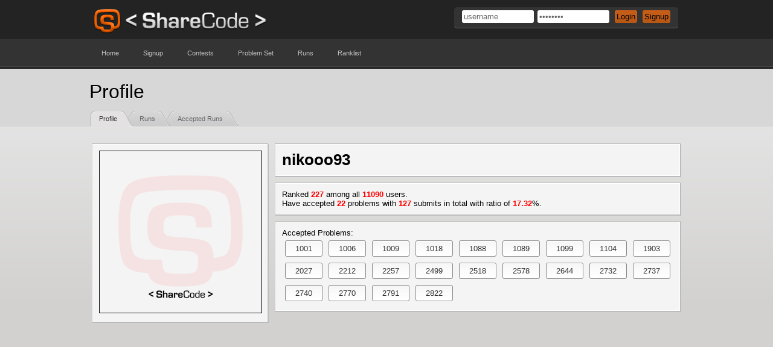

--- FILE ---
content_type: text/html
request_url: https://sharecode.io/users/profile/5493
body_size: 2140
content:
<!DOCTYPE html>
<html xmlns="http://www.w3.org/1999/xhtml">
<head>
	<meta http-equiv="Content-Type" content="text/html; charset=utf-8" />
	<meta name="keywords" content="sharecode,onlinejudge,online,judge,acm,contest,algorithm,online contest,virtual contest,problemset,icpc,regional,world finals" />
		<base href="https://sharecode.io/" />
	<title>ShareCode :: User Profile</title>
	<link rel="search" type="application/opensearchdescription+xml" href="https://sharecode.io/assets/opensearch.xml" title="ShareCode" />
	<link rel="stylesheet" href="https://sharecode.io/assets/theme_new/style.css?sc9" />
	<link rel="stylesheet" href="https://sharecode.io/assets/theme_new/boxes.css?sc9" />
	<link rel="stylesheet" href="https://sharecode.io/assets/theme_new/tables.css?sc9" />
	<link rel="stylesheet" href="https://sharecode.io/assets/custom-scrollbar-plugin/jquery.mCustomScrollbar.css?sc9" />
	<script type="bbd03e8b493933a4ea7b00f6-text/javascript" src="https://sharecode.io/assets/theme_new/jquery-1.7.2.min.js?sc9"></script>
	<script type="bbd03e8b493933a4ea7b00f6-text/javascript">$j = jQuery.noConflict();</script>
	<script type="bbd03e8b493933a4ea7b00f6-text/javascript" src="https://sharecode.io/assets/theme_new/jquery.mailcheck.min.js?sc9"></script>
	<script type="bbd03e8b493933a4ea7b00f6-text/javascript" src="https://sharecode.io/assets/theme_new/submenu.js?sc9"></script>
	<script type="bbd03e8b493933a4ea7b00f6-text/javascript" src="https://sharecode.io/assets/theme_new/login.js?sc9"></script>
	<script type="bbd03e8b493933a4ea7b00f6-text/javascript" src="https://sharecode.io/assets/theme_new/functions.js?sc9"></script>
	<script type="bbd03e8b493933a4ea7b00f6-text/javascript" src="https://sharecode.io/assets/theme_new/viewruns.js?sc9"></script>
	<script type="bbd03e8b493933a4ea7b00f6-text/javascript" src="https://sharecode.io/assets/theme_new/notifications.js?sc9"></script>
	<script type="bbd03e8b493933a4ea7b00f6-text/javascript" src="https://sharecode.io/assets/custom-scrollbar-plugin/jquery-ui-1.8.21.custom.min.js?sc9"></script>
	<script type="bbd03e8b493933a4ea7b00f6-text/javascript" src="https://sharecode.io/assets/custom-scrollbar-plugin/jquery.mousewheel.min.js?sc9"></script>
	<script type="bbd03e8b493933a4ea7b00f6-text/javascript" src="https://sharecode.io/assets/custom-scrollbar-plugin/jquery.mCustomScrollbar.min.js?sc9"></script>
		<link rel="shortcut icon" href="https://sharecode.io/assets/favicon.ico" type="image/x-icon" />
<script type="application/ld+json">
{
  "@context": "http://schema.org",
  "@type": "WebSite",
  "url": "https://sharecode.io/",
  "potentialAction": {
    "@type": "SearchAction",
    "target": "https://sharecode.io/problemset/search?q={searchTerms}",
    "query-input": "required name=searchTerms"
  }
}
</script>
	
<script type="bbd03e8b493933a4ea7b00f6-text/javascript">

  var _gaq = _gaq || [];
  _gaq.push(['_setAccount', 'UA-32735233-1']);
  _gaq.push(['_trackPageview']);

  (function() {
    var ga = document.createElement('script'); ga.type = 'text/javascript'; ga.async = true;
    ga.src = ('https:' == document.location.protocol ? 'https://ssl' : 'http://www') + '.google-analytics.com/ga.js';
    var s = document.getElementsByTagName('script')[0]; s.parentNode.insertBefore(ga, s);
  })();

</script>
	
</head>

<body>
	<div id="wrap">
		<div id="top">
			<div id="header">
				<div id="fl"></div>
								<div id="top-box">
					<form id="login-form" action="https://sharecode.io/users/login" method="post">
						<input id="username_box" name="username" value="username" size="13" type="text" /><input id="password_box" name="password" value="password" size="13" type="password" />
						<input name="back_url" value="users/profile/5493" type="hidden" /><input type="submit" value="Login" />
						<input onclick="if (!window.__cfRLUnblockHandlers) return false; getURL('https://sharecode.io/users/signup')" type="button" id="signup_btn" value="Signup" data-cf-modified-bbd03e8b493933a4ea7b00f6-="" />
					</form>
				</div>
							</div>
<div id="nav">
	<ul>
		<li><a id="hm" href="https://sharecode.io/">Home</a></li>
				<li><a href="https://sharecode.io/users/signup">Signup</a></li>
				
		<li>
			<a href="#">Contests</a>
			<div class="submenu">
				<ul>
					<li><a href="https://sharecode.io/contests">View Contests</a></li>
					<li><a href="https://sharecode.io/contests/page/1">Past Contests</a></li>
									</ul>
			</div>
		</li>

		<li><a href="https://sharecode.io/section/problemset">Problem Set</a></li>
				<li><a href="https://sharecode.io/runs/all">Runs</a></li>
				<li><a href="https://sharecode.io/users/ranklist">Ranklist</a></li>
				
			</ul>
</div>
<script type="bbd03e8b493933a4ea7b00f6-text/javascript">
	(function ($) {
		$(function () {
			email = $("div#rev_email").html();
			var decoded_email = "";
			for (i=0;i<email.length;i++) {
				decoded_email += email[email.length-1-i];
			}
			$("a#email").html(decoded_email);
			$("a#email").attr("href", "mailto:"+decoded_email);

		});
	})(jQuery);
</script>
			<h1 id="top-title">Profile</h1>
		</div>
		<div id="main">
			<div id="main-container">
				<div id="page-tabs-container">
					<ul><li class="selected"><div></div><a href="https://sharecode.io/users/profile/5493">Profile</a></li><li><div></div><a href="https://sharecode.io/runs/user/5493">Runs</a></li><li><div></div><a href="https://sharecode.io/runs/acc_user/5493">Accepted Runs</a><div class="last"></div></li></ul>				</div>
				<div class="clear"></div>
				<div id="page-content">
					<div class="clear"></div>

					<div id="profile_img" class="shadowed">
						<div class="inner-box">
							<div class="content">
								<img src="https://sharecode.io/assets/user_images/default.png" /><br />
																
								<div class="clear"></div>
							</div>
						</div>
					</div>

					<div id="profile_name" class="shadowed">
						<div class="inner-box">
							<div class="content">
								<h1>nikooo93</h1>
								<h4></h4>
							</div>
						</div>
					</div>

					<div id="profile_rank" class="shadowed">
						<div class="inner-box">
							<div class="content">
								Ranked <span class="red"><strong>227</strong></span> among all <span class="red"><strong>11090</strong></span> users.<br />
								Have accepted <span class="red"><strong>22</strong></span> problems with <span class="red"><strong>127</strong></span> submits in total with ratio of <span class="red"><strong>17.32</strong></span>%.<br />
															</div>
						</div>
					</div>

					<div id="profile_acc" class="shadowed">
						<div class="inner-box">
							<div class="content">
								Accepted Problems:<br />
																	<a href="https://sharecode.io/sections/problem/problemset/1001">1001</a>
																	<a href="https://sharecode.io/sections/problem/problemset/1006">1006</a>
																	<a href="https://sharecode.io/sections/problem/problemset/1009">1009</a>
																	<a href="https://sharecode.io/sections/problem/problemset/1018">1018</a>
																	<a href="https://sharecode.io/sections/problem/problemset/1088">1088</a>
																	<a href="https://sharecode.io/sections/problem/problemset/1089">1089</a>
																	<a href="https://sharecode.io/sections/problem/problemset/1099">1099</a>
																	<a href="https://sharecode.io/sections/problem/problemset/1104">1104</a>
																	<a href="https://sharecode.io/sections/problem/problemset/1903">1903</a>
																	<a href="https://sharecode.io/sections/problem/problemset/2027">2027</a>
																	<a href="https://sharecode.io/sections/problem/problemset/2212">2212</a>
																	<a href="https://sharecode.io/sections/problem/problemset/2257">2257</a>
																	<a href="https://sharecode.io/sections/problem/problemset/2499">2499</a>
																	<a href="https://sharecode.io/sections/problem/problemset/2518">2518</a>
																	<a href="https://sharecode.io/sections/problem/problemset/2578">2578</a>
																	<a href="https://sharecode.io/sections/problem/problemset/2644">2644</a>
																	<a href="https://sharecode.io/sections/problem/problemset/2732">2732</a>
																	<a href="https://sharecode.io/sections/problem/problemset/2737">2737</a>
																	<a href="https://sharecode.io/sections/problem/problemset/2740">2740</a>
																	<a href="https://sharecode.io/sections/problem/problemset/2770">2770</a>
																	<a href="https://sharecode.io/sections/problem/problemset/2791">2791</a>
																	<a href="https://sharecode.io/sections/problem/problemset/2822">2822</a>
																<div class="clear"></div>
							</div>

						</div>
					</div>

				</div>

			</div>
		</div>
		</div>
		<div id="footer">
	</div>
	
	
<div class="nos">
</div>
<script src="/cdn-cgi/scripts/7d0fa10a/cloudflare-static/rocket-loader.min.js" data-cf-settings="bbd03e8b493933a4ea7b00f6-|49" defer></script><script defer src="https://static.cloudflareinsights.com/beacon.min.js/vcd15cbe7772f49c399c6a5babf22c1241717689176015" integrity="sha512-ZpsOmlRQV6y907TI0dKBHq9Md29nnaEIPlkf84rnaERnq6zvWvPUqr2ft8M1aS28oN72PdrCzSjY4U6VaAw1EQ==" data-cf-beacon='{"version":"2024.11.0","token":"46a8590c661a4b3e9f9e54c7a666f455","r":1,"server_timing":{"name":{"cfCacheStatus":true,"cfEdge":true,"cfExtPri":true,"cfL4":true,"cfOrigin":true,"cfSpeedBrain":true},"location_startswith":null}}' crossorigin="anonymous"></script>
</body>
</html>



--- FILE ---
content_type: text/css
request_url: https://sharecode.io/assets/theme_new/style.css?sc9
body_size: 3399
content:

* {
	padding:0px;
	margin:0px;
}
body {
	background:#d2d1d0 url(images/bg.jpg) top repeat-x ;
}
a.link {
	cursor:pointer;
}
small a {
	text-decoration: none;
	color: #CC0000;
}
div#footer {
	background:url(images/footer.jpg) repeat-x;
}

div#top {
	width:985px;
	margin:0px auto;
}
div#header {
	height:63px;
	background:url(images/logo.jpg) left no-repeat;	
}

div#nav {
	height:51px;	
}

h1#top-title {
	clear:both;
	font-family:Verdana, Geneva, sans-serif;
	font-weight:normal;
	padding-top:0px;
	text-shadow:0 1px rgba(255, 255, 255, 0.5);
	height:20px;
	margin-bottom:30px;
}
div#header div#top-box {
	min-height:32px;
	background:#333;
	border-radius:5px;
	-moz-border-radius: 5px;
	-webkit-border-radius: 5px;
	float:right;
	padding:2px 10px 0px 10px;
	margin:12px 10px 0px 0px;
	color:#CCC;
	font-family:Verdana, Geneva, sans-serif;
	border-bottom:1px #666666 solid;
	font-size:12px;
}
div#main {
	width:100%;
	background:url(images/mainbg.jpg) top repeat-x #d2d1d0;
	min-height:315px;
	/* min-height hack for IE browser (assuming IE is a browser) */
	height:auto !important;
	height:315px;
	margin-top:15px;
}
div#main-container {
	width:985px;
	margin:0px auto;
}
.clear {
	clear:both;
}
span.red {
	color:#FF0000;
}
a img {
	border:none;
	text-decoration:none;
}
.error {
	font-family:Verdana, Geneva, sans-serif;
	font-size:10px;
	font-weight:bold;
	color:#F00;
	margin-bottom:10px;
}
.center {
	text-align:center;	
}

/* TOP LOGIN BOX */
form#login-form {
	padding-top:3px;	
}
form#login-form input[type="text"], form#login-form input[type="password"] {
	border:none;
	padding:3px;
	font-family:Tahoma, Geneva, sans-serif;
	border-radius:3px;
	-moz-border-radius: 3px;
	-webkit-border-radius: 3px;
	margin:0px 3px;
}
form#login-form input[type="submit"], form#login-form input[type="button"] {
	border:none;
	padding:3px;
	margin:0px 3px;
	font-family:Tahoma, Geneva, sans-serif;
	border-radius:3px;
	-moz-border-radius: 3px;
	-webkit-border-radius: 3px;
	color:#000;
	background:url(images/topnav_hoverbg.jpg) repeat-x;
	cursor:pointer;
}

/* END TOP LOGIN BOX */
/* PAGE TABS */
#page-tabs-container {
	height:50px;
}
#page-tabs-container ul{
	list-style-type:none;
	list-style-position:outside;
	list-style-image:none;
}
#page-tabs-container ul li {
	display:inline;
	height:28px;
	float:left;
	background:url(images/tab-bg.jpg) repeat-x;
}
#page-tabs-container ul li div {
	float:left;
	height:28px;
}
#page-tabs-container ul li a {
	float:left;
	display:block;
	padding-right:5px;
	padding-left:5px;
	text-decoration:none;
	font-size:11px;
	font-family:Verdana, Geneva, sans-serif;
	color:#333;
	margin-top:7px;
}
#page-tabs-container ul li a {
	color:#666;
}
#page-tabs-container ul li.selected a {
	color:#333;
}
#page-tabs-container ul li a:hover {
	color:#000;
}
#page-tabs-container ul li.selected {
	background:url(images/tab-bg-selected.jpg) repeat-x;
}
#page-tabs-container ul li div:first-child {
	background:url(images/tab-x-nn.jpg) no-repeat;
	width:27px;	
}
#page-tabs-container ul li.selected + li div:first-child {
	background:url(images/tab-x-sn.jpg) no-repeat;
	width:27px;	
}
#page-tabs-container ul li.selected div:first-child {
	background:url(images/tab-x-ns.jpg) no-repeat;
	width:27px;	
}
#page-tabs-container ul li:first-child div:first-child {
	background:url(images/tab-first.jpg) no-repeat;
	width:11px;
}
#page-tabs-container ul li.selected:first-child div:first-child {
	background:url(images/tab-first-selected.jpg) no-repeat;
}
#page-tabs-container ul li div.last {
	background:url(images/tab-last.jpg) no-repeat;
	width:23px;	
}
#page-tabs-container ul li.selected div.last {
	background:url(images/tab-last-selected.jpg) no-repeat;
}
/* END PAGE TABS */

/* BOX */
.shadowed {
	border:1px #BBB solid;
	margin:5px;
}
.shadowed-h {
	padding-bottom:2px;
}
.shadowed .inner-box {
	margin:-2px 0px 0px -2px;
	border:1px #BBB solid;
	/*width:inherit;
	height:inherit;*/
	background-color:#F4F4F4;
}
.shadowed .inner-box .content {
	background-color:#F4F4F4;
	height:inherit;
	border:1px #FFF solid;
	font-family:Verdana, Geneva, sans-serif;
	font-size:13px;
	padding:10px;
	/*text-shadow:0 1px rgba(255, 255, 255, 0.5); /*@@@@@@@*/
}
.shadowed .inner-box .content h3 {
	font-family:Verdana, Geneva, sans-serif;
	font-size:20px;
	display:block;
	font-weight:normal;
	margin-bottom:5px;
	text-shadow:0 1px rgba(255, 255, 255, 0.5);
}
.shadowed .inner-box .content h3 a {
	text-decoration:none;
	color:#333333;	
}
.shadowed .inner-box .content p, .shadowed .inner-box .content ul, .shadowed .inner-box .content ol {
	color:#555;
	font-size:12px;
	font-family:Verdana, Geneva, sans-serif;
	padding:5px 0px;
}
.shadowed .inner-box .content ul, .shadowed .inner-box .content ol {
	padding-left: 20px;
}
.shadowed .inner-box .content p a {
	text-decoration:none;
	color:#CC0000;
}
.shadowed .inner-box .content p.all-link a {
	text-decoration:none;
	color:#555;
}
.shadowed .inner-box .content p.all-link a:hover {
	color:#555;
}
.shadowed .inner-box .content ul {
	list-style-position:inside;
	list-style-type:square;
	padding-left:20px;
}
/* END BOX */

/* NAV MENU */
#nav {
	margin-bottom:20px;
}
#nav > ul > li {
	list-style:none none outside;
	display:inline-block;
	float:left;
	padding:12px 5px 0px 5px;
}
#nav ul li a {
	text-decoration:none;
	color:#C5C5C5;
	font-size:11px;
	font-family:Verdana, Geneva, sans-serif;
	display:inline-block;
	padding:7px 15px 8px 15px;
	text-shadow:0 1px rgba(29, 29, 29, 0.2);
	border-radius:2px;
	-moz-border-radius: 2px;
	-webkit-border-radius: 2px;
}
#nav > ul > li > a:hover {
	color:#FFFFFF;
	background:url(images/topnav_hoverbg.jpg) repeat-x;
}
#nav > ul > li:hover > a {
	color:#FFFFFF;
	background:url(images/topnav_hoverbg.jpg) repeat-x;
}
#nav > ul > li > div.submenu {
	display:none;
	position:absolute;
	min-width:150px;
	width:auto !important; /* min-height hack for IE browser (assuming IE is a browser) */
	width:150px;
	padding:5px 3px;
	background:#FFF;
	border-bottom:1px solid rgba(35, 35, 35, 0.2);
	box-shadow:4px 4px 0 0 rgba(35, 35, 35, 0.1);
	border-radius:2px;
	-moz-border-radius: 2px;
	-webkit-border-radius: 2px;
}
#nav > ul > li > div.submenu > ul {
	list-style:none none outside;
}
#nav > ul > li > div.submenu > ul > li {
	background:#FFF;
	display:list-item;
	padding:2px 2px 2px 5px;
	list-style:none none outside;
}
#nav > ul > li > div.submenu > ul > li > a {
	width:78%;
	margin:0px;
	color:#7E7E7E;
	text-shadow:none;
}
#nav > ul > li > div.submenu > ul > li > a:hover {
	color:#232323;
	background:none;
}
/* END NAV MENU */

/* PAGING */

#paging {
	padding:5px;
	font-family:Verdana, Geneva, sans-serif;
	font-size:10px;
	margin-bottom:20px;
	float:left;
}
#paging span {
	display:block;
	float:left;
	margin-right:10px;
	text-transform:uppercase;
}
#paging ul {
	list-style-image:none;
	list-style-position:outside;
	list-style-type:none;
	display:block;
	float:left;
}

#paging ul li {
	display:inline;
	color:#333333;
}
#paging ul li.selected {
	font-weight:bold;
	padding:5px;
	border:1px #b4b4b4 solid;	
}

#paging ul li a {
	text-decoration:none;
	padding:5px;
	color:#333333;
	background:#f0f0f0 url(images/paging_bg.jpg) repeat-x;
	border:1px #b4b4b4 solid;
}
#paging ul li a:hover {
	text-decoration:underline;
}
/* END PAGING */


/* TOOLBOX */

#tool-box {
	background: #F4F4F4;
	border-bottom-right-radius: 3px;
	border-top-right-radius: 3px;
	border-color: #BEBEBE;
	border-style: solid solid solid none;
	border-width: 1px 1px 1px medium;
	box-shadow: 1px 1px 3px rgba(0, 0, 0, 0.1);
	display: block !important;
	font: 13px/17px Helvetica,Arial,sans-serif;
	height: 99px;
	left: 0;
	position: fixed;
	top: 240px;
	width: 24px;
	z-index: 5;
}

.tb-box {
	left: 23px;
	padding-left: 22px;
	position: absolute;
	top: 0px;
	z-index: 900;
}

.tb-box span.arrow {
	left: 18px;
	top: 15px;
	background: url("images/arrow.gif") no-repeat scroll left top transparent;
    display: block;
    height: 8px;
    position: absolute;
    width: 5px;
    z-index: 910;
}
.tb-box-content {
    background: none repeat scroll 0 0 #F4F4F4;
    border: 1px solid #BEBEBE;
    border-radius: 3px;
    box-shadow: 1px 1px 3px rgba(0, 0, 0, 0.1);
    overflow: hidden;
    position: relative;
    z-index: 900;
}
.tb-box-content span.description {
    background: #F4F4F4;
    font-size:11px;
	font-family:Verdana, Geneva, sans-serif;
    color: #000000;
    display: block;
    padding: 8px 10px;
    text-shadow: 0 1px 0 #F4F4F4;
}
.tb-box-content span.title {
    -moz-border-bottom-colors: none;
    -moz-border-image: none;
    -moz-border-left-colors: none;
    -moz-border-right-colors: none;
    -moz-border-top-colors: none;
    background: none repeat scroll 0 0 #EEEEEE;
    border-color: #F4F4F4 #F4F4F4 #FEFEFE;
    border-style: solid;
    border-top-left-radius: 3px;
    border-top-right-radius: 3px;
    border-width: 1px;
    color: #000000;
    display: block;
    padding: 8px 10px;
    text-shadow: 0 1px 0 #F4F4F4;
	font-weight:bold;
	text-align:center;
}

.tb-box-content ul {
	float: left;
	left: 0;
	list-style: none outside none;
}
.tb-box-content ul li:hover{
	background: #EEE;
}
.tb-box-content ul li{
	border-bottom: 1px solid #FEFEFE;
    display: block;
    padding: 1px;
	list-style: none outside none;
    width: 300px;
}
.tb-box-content ul li a:hover {
	color:#000;
}

.tb-box-content ul li a {
	background: none;
	color: #555555;
	display: block;
	padding: 8px 10px;
	text-decoration: none;
	font-family: Tahoma;
	font-size:11px;
}
.tb-box-content ul li a span.info {
	width: 16px;
	height: 16px;
	background: url("icons/information.png") no-repeat;
	margin-right:3px;
	display: block;
	float:left;
	position: relative;
	top:1px;
}
.tb-scroll {
	height:300px;
	overflow:auto;
}
.tb-box-content div.loading {
	width:200px;
	margin:10px auto;
	text-align: center;
	font-family: Tahoma;
	font-size:11px;
	color: #A0A0A0;
}
#tool-box a.tb-icon:hover {
	background-color: #EAEAEA;
}
#tool-box a.tb-icon {
	display: block;
	cursor: pointer;
	float:left;
	height:31px;
	width:23px;
	border-bottom: 1px solid #FEFEFE;
    border-top: 1px solid #E4E4E4;
	background-position: 4px 7px;
	background-repeat: no-repeat;
}

#tool-box div.badge{
	font-family: Monaco,Menlo,Consolas,"Courier New",monospace;
	font-size:10px;
	background:#FF3434;
	color:black;
	width:12px;
	height:12px;
	margin:17px 0px 0px 10px;
	font-weight:bold;
	border-radius:4px;
	text-align:center;
}
#tool-box div.badge span{
	position: relative;
	right:1px;
}
#tool-box div.counter {
	float: right;
	font-weight: bold;
	border-radius: 4px;
    padding: 1px 3px 2px;
	background-color: #d1d1d1;
	color: #000;
    font-size: 10px;
    font-weight: bold;
    line-height: 14px;
    text-shadow: 0 -1px 0 rgba(255, 255, 255, 0.25);
    vertical-align: baseline;
    white-space: nowrap;
}
#tool-box label{
    font-size:11px;
	font-family:Verdana, Geneva, sans-serif;
}
#tool-box div.badge span{
	position:relative;
	top:-3px;
}

#tool-box #tb-icon-notifications {
	background-image: url(icons/world.png);
	border-top:0px none;
}
#tool-box #tb-icon-searchbox {
	background-image: url(icons/magnifier.png)
}
#tool-box #tb-icon-bugreport {
	background-image: url(icons/bug.png);
	border-bottom: 0px none;
}


/* TOOL BOX BOXES */

#tool-box div#tb-box-notifications ul#notifications li{
	padding-left:2px;
}
#tool-box div#tb-box-notifications ul#notifications li.new{
	border-left:2px #999 solid;
	padding-left:0px;
}
#tool-box div#tb-box-searchbox {
	width: 300px;
	top: 32px;
}
#tool-box div#tb-box-bugreport {
	width: 370px;
	top: 64px;
}
#tool-box #tb-box-bugreport form#tb-bugreport #bug-message {
	width: 97%;
	height:100px;
	resize: vertical;
}
#tool-box #tb-box-bugreport form#tb-bugreport input[type="submit"] {
	width: 100px;
	margin: 10px auto;
	display: block;
	cursor: pointer;
	height:30px;
}
#tool-box #tb-box-bugreport form#tb-bugreport {
	padding: 10px;
}

#tool-box div#tb-box-searchbox form#tb-searchform {
	padding:20px;
}
#tool-box div#tb-box-searchbox form#tb-searchform input[type="text"]{
	width:74%;
}
#tool-box form input, #tool-box form textarea{
	border:1px #888 solid;
	padding:3px;
	font-family:Tahoma, Geneva, sans-serif;
	font-size:12px;
	border-radius:2px;
	-moz-border-radius: 2px;
	-webkit-border-radius: 2px;
}
a#random_problem_btn {
	text-decoration: none;
	display: block;
	width:93%;
	margin-top: 7px;
	padding: 5px;
	text-align: center;
	border:1px #888 solid;
	color:#333333;
	border-radius:3px;
	-moz-border-radius: 3px;
	-webkit-border-radius: 3px;
	background:url(images/submit_bg.jpg) repeat-x top;
}
/* END TOOLBOX */


/* PAGE CONTROL AND FOLLOW UNFOLLOW*/
.page-controls {
	float:right;
	text-align:right;
	width:30%;
	padding-right:8px;
}
.page-controls div.button {
	border-radius:3px;
	-moz-border-radius: 3px;
	-webkit-border-radius: 3px;
	display: block;
	width: 100px;
	float:right;
	padding: 5px 0px 5px 15px;
	border:1px #999 solid;
	font-family:Verdana, Geneva, sans-serif;	
	font-size:11px;
	text-shadow: 0 -1px 0 rgba(255, 255, 255, 0.25);
	text-align: center;
	cursor: pointer;
}
.page-controls #follow-btn {
	background: url("icons/disconnect.png") no-repeat 3px 3px #E5E5E5;
}

.page-controls #unfollow-btn {
	background: url("icons/connect.png") no-repeat 3px 3px #E5E5E5;
}

/* PROBLEM SEARCH CONTAINER */

#problem-search-container {
	float:right;
	text-align:right;
	width:30%;
	padding-right:8px;
}
#problem-search-container form input[type="text"] {
	border:1px #888 solid;
	padding:3px;
	font-family:Tahoma, Geneva, sans-serif;
	border-radius:2px;
	-moz-border-radius: 2px;
	-webkit-border-radius: 2px;
}
#problem-search-container form input[type="submit"] {
	border:1px #888 solid;
	padding:2px 2px 2px 2px;
	margin:0px 1px;
	font-family:Tahoma, Geneva, sans-serif;
	color:#000;
	background:url(images/btn_bg.jpg) repeat-x;
	cursor:pointer;
	border-radius:2px;
	-moz-border-radius: 2px;
	-webkit-border-radius: 2px;
}
/* END */

.file-wrapper {
	cursor: pointer;
	display: inline-block;
	overflow: hidden;
	position: relative;
}
.file-wrapper input {
	cursor: pointer;
	font-size: 100px;
	height: 100%;
	filter: alpha(opacity=1);
	-moz-opacity: 0.01;
	opacity: 0.01;
	position: absolute;
	right: 0;
	top: 0;
}
.file-wrapper .button {
	text-decoration: none;
	display: inline-block;
	margin: 20px auto 5px auto;
	padding: 10px;
	text-align: center;
	border:1px #888 solid;
	color:#333333;
	border-radius:3px;
	-moz-border-radius: 3px;
	-webkit-border-radius: 3px;
	background:url(images/submit_bg.jpg) repeat-x top;
}

/* FOOTER STICKY HACK */
html, body {
	height: 100%;
}

#wrap {
	min-height: 100%;
}

#main {
	overflow:auto;
	padding-bottom: 125px; /* must be same height as the footer */
} 

#footer {
	position: relative;
	margin-top: -125px; /* negative value of footer height */
	height: 125px;
	clear:both;
} 

/*Opera Fix*/
body:before {
	content:"";
	height:100%;
	float:left;
	width:0;
	margin-top:-32767px;/
}
/* END FOOTER STICKY HACK */

.nos {
	display:none;
}
.red{
color:#F00;
}
span.big {
	font-size:24px;
	font-family:Verdana, Geneva, sans-serif;
	text-shadow:0 1px rgba(255, 255, 255, 0.5);
}


--- FILE ---
content_type: text/css
request_url: https://sharecode.io/assets/theme_new/boxes.css?sc9
body_size: 3503
content:
/* HOME */
.box_half {
	width:480px;
}
.thumbnail {
	float:left;
	margin-right:20px;
}
#home_contests {
	float:left;
	width:480px;
}
#home_problemset{
	float:right;
	width:480px;
}
#home_news {
	width:auto;
}
#home_news a {
	color: red;
}

/* MD */
.md code {
	background: #F7F7F9;
	padding:2px;
	border:1px solid #E1E1E8;
	font-family: Monaco,Menlo,Consolas,"Courier New",monospace;
	border-radius: 3px;
	line-height: 20px;
}
.md pre {
	background: #F7F7F9;
	padding:2px;
	border:1px solid #E1E1E8;
	font-family:Monaco,Menlo,Consolas,"Courier New",monospace;
	border-radius: 3px;
	line-height: 20px;
}
.md pre code {
	border:0px;
}
.md p {
	line-height: 20px;
}
.md blockquote {
	background: #F7F7F9;
	padding: 7px;
	border:1px solid #E1E1E8;
	border-radius: 3px;
	margin: 10px 10px 10px 20px;
	border-left: 4px #515158 solid;
}
.md blockquote p {
	font-size:11px;
}
.md a {
	text-decoration: none;
	color: #CC0000;
}
.md ul li, .md ol li {
	list-style-position:outside;
}
/* SHARE CODES */
.share-code-form {
	text-align:center;
	width:auto;
}
.share-code-form span.big {
	font-size:25px;
	font-weight: bold;
}

/* FORUM */
#discussion_topics {
	width:auto;
}

#discussion_topics tbody tr th {
	text-align:left;
	padding-left:10px;
}
div.discussion_newtopic input[type="text"]{
	border:1px #888 solid;
	padding:3px;
	font-family:Tahoma, Geneva, sans-serif;
	border-radius:2px;
	-moz-border-radius: 2px;
	-webkit-border-radius: 2px;
	width:92.5%;
}
.discussion_post {
	width:880px;
	float:right;
}
.discussion_post .inner-box .content {
	min-height:73px;
}
.discussion_newpost {
	width:880px;
	float: right;
}
.discussion_newtopic {
	width:auto;
}
.discussion_post_info {	
	width:80px;
	float:left;
	margin: 5px 0px 0px 10px;
}
.discussion_post_info a img {
	border: 1px #999 solid;
}
.discussion_post_info a:hover img {
	border: 1px #000 solid;
}
.discussion_post_header, .discussion_post_footer {
	margin: 10px 0px 10px 0px;
}
.discussion_post_header strong {
	font-size:14px;
}
.discussion_post_header small, .discussion_post_footer small {
	color:#AFAFAF;
}
.discussion_post_header .controls {
	width:300px;
	float:right;
	font-size:11px;
	font-family:"Lucida Console", Monaco, monospace;
}
.discussion_post_header .controls a {
	display:block;
	float:right;
	padding:4px 5px 3px 24px;
	color:#666666;
	border-radius:3px;
	border:1px solid #E1E1E8;
	margin-left: 10px;
	
}
.discussion_post_header .controls a:hover {
	color:#000;
}
.discussion_post_header a {
	color:#333;
}
.discussion_post_header .controls a.discussion_quote_link {
	background:url(icons/quote.png) no-repeat;
	background-position:3px 3px;
}
.discussion_post_header .controls a.discussion_delete_link {
	background:url(icons/cross.png) no-repeat;
	background-position:3px 3px;
}

.discussion_notopics, .discussion_login {
	text-align:center;
}
.discussion_notopics strong, .discussion_login strong {
	font-size:20px;
}
.discussion_newpost div#md_prev, .discussion_newtopic div#md_prev {
	border: 1px black solid;
	padding:10px;
}
.discussion_newpost form textarea#forum_post, .discussion_newtopic form textarea#forum_post {
	width: 99.1%;
	height: 200px;
	border: 2px #000 solid;
}
.discussion_newpost form input#post_button, .discussion_newtopic form input#post_button{
	display:block;
	cursor: pointer;
	margin: 10px auto;
	border:1px #888 solid;
	padding-top:0px;
	width:120px;
	text-align:center;
	height:46px;
	text-decoration:none;
	font-family:Verdana, Geneva, sans-serif;
	font-size:12px;
	color:#333333;
	border-radius:3px;
	-moz-border-radius: 3px;
	-webkit-border-radius: 3px;
	background:url(images/submit_bg.jpg) repeat-x top;
}
.discussion_newpost #editor, .discussion_newtopic #editor {
	margin: 0;
	position: relative;
	height: 200px; width: 850px;
	font-size: 13px;
	border: 1px black solid;
	margin: 10px auto;
}

.discussion_newtopic #editor {
	margin: 0;
	position: relative;
	height: 200px; width: auto;
	font-size: 13px;
	border: 1px black solid;
	margin: 10px auto;
}

.monospace {
	font-family: Monaco,Menlo,Consolas,"Courier New",monospace;
}
.md_help_desc {
	background: #FAFAFB;
	padding: 7px;
	border:1px solid #E1E1E8;
	border-radius: 3px;
	margin: 10px;
}
.md_help_desc blockquote {
	font-family: Monaco,Menlo,Consolas,"Courier New",monospace;
	border:1px solid #E1E1E8;
	border-radius: 3px;
}
.md_help_desc blockquote pre{
	font-family: Monaco,Menlo,Consolas,"Courier New",monospace;
	border:0px;
	border-radius: 0px;
	margin:0px;
	padding: 0px;
	line-height:13px;
	font-size:13px;
}

/* PROBLEMSET */
#problemset_list-container {
	width:auto;
}
#problemset_problem-view {
	width:auto;
}
#problemset_runs {
	width:auto;
}
#my_runs {
	width:auto;
}
#problemset_problem-view h1 {
	text-align:center;
}
#problemset_problem-view p {
	text-align:justify;
}
#problemset_problem-view p#info {
	text-align:center;
	margin-bottom:40px;
}
#problemset_problem-view p[align="center"] img {
	margin:2px auto;
	display: block;
}
#problemset_problem-view p img {
	/*display:block;*/
}
#problemset_problem-view, #problemset_problem-view p, #problemset_problem-view ol, #problemset_problem-view ul {
	color: #444;
}
#problemset_problem-view h1, #problemset_problem-view h2 {
	color: #222;
}
#problemset_problem-view a#submit-btn {
	display:block;
	margin: 10px auto;
	border:1px #888 solid;
	padding-top:12px;
	width:120px;
	text-align:center;
	height:26px;
	text-decoration:none;
	font-family:Verdana, Geneva, sans-serif;
	font-size:12px;
	color:#333333;
	border-radius:3px;
	-moz-border-radius: 3px;
	-webkit-border-radius: 3px;
	background:url(images/submit_bg.jpg) repeat-x top;
}

#problemset_problem-view p#problem_source {
	background:url(images/sep.jpg) top repeat-x;	
}
#problemset_problem-view pre {
	margin:1px 0px 1px 20px;
	font-family:"Courier New", monospace;
	font-size:13px;
}
#problemset_problem-view p#controlls {
	text-align:right;
	font-size:10px;
}
#problemset_submit {
	width:auto;
}
#submit_drop_area > div.inner-box > div.content{
	height: 50px;
	padding-top: 26px;
}
#problemset_submit form#submit_form label {
	display:block;
	float:left;
	width:100px;
	padding-top:4px;
}
#problemset_submit form#submit_form input[type="text"], #problemset_submit form#submit_form select, #problemset_submit form#submit_form textarea{
	border:1px #888 solid;
	padding:3px;
	font-family:Tahoma, Geneva, sans-serif;
	border-radius:2px;
	-moz-border-radius: 2px;
	-webkit-border-radius: 2px;
}
#problemset_submit form#submit_form textarea {
	font-family:"Courier New", monospace;
	font-size:12px;
	resize:vertical;
}

#problemset_submit form#submit_form ul {
	list-style:none outside none;	
}
#problemset_submit form#submit_form ul li {
	margin:4px;
}
#problemset_submit form#submit_form select {
	width:271px;
}
#problemset_submit #submit_btn {
	display:block;
	margin:10px auto;
	border:1px #888 solid;
	cursor:pointer;
	width:130px;
	text-align:center;
	height:46px;
	text-decoration:none;
	font-family:Verdana, Geneva, sans-serif;
	font-size:12px;
	color:#333333;
	border-radius:3px;
	-moz-border-radius: 3px;
	-webkit-border-radius: 3px;
	background:url(images/submit_bg.jpg) repeat-x top;
}
#problemset_submit form#submit_form .item-err {
	margin-left:100px;
}

#problemset_judgequeue {
	width:470px;
	margin:10px auto;
}
#problemset_judgequeue h3{
	text-align:center;
	font-weight:bold;
}
#problemset_judgequeue p{
	text-align:center;
}
#problemset_judgequeue p a {
	color:#333333;
}
#problemset_judgequeue p#info {
	font-size:10px;
}

/* USERS */
#users-login {
	width:282px;
	margin:10px auto;
}
#users-signup{
	width:282px;
	margin:10px auto;
}
#users-signedup{
	width:500px;
	margin:10px auto;
}
#users-login form#login_form ul, #users-signup form#signup_form ul {
	list-style:none outside none;	
}
#users-login form#login_form ul li, #users-signup form#signup_form ul li {
	margin:4px;
}
#users-login form#login_form input[type="text"], #users-login form#login_form input[type="password"], #users-signup form#signup_form input[type="text"], #users-signup form#signup_form input[type="password"] {
	border:1px #888 solid;
	padding:3px;
	font-family:Tahoma, Geneva, sans-serif;
	border-radius:2px;
	-moz-border-radius: 2px;
	-webkit-border-radius: 2px;
	width:87%;
	
}
#users-login #login_form #login_btn, #users-signup #signup_form #signup_btn, #recover_btn {
	display:block;
	margin:10px auto;
	border:1px #888 solid;
	cursor:pointer;
	width:110px;
	text-align:center;
	height:42px;
	text-decoration:none;
	font-family:Verdana, Geneva, sans-serif;
	font-size:12px;
	color:#333333;
	border-radius:3px;
	-moz-border-radius: 3px;
	-webkit-border-radius: 3px;
	background:url(images/submit_bg.jpg) repeat-x top;
}
#recover_btn {
	width:150px;
}

/* CONTEST ARRANGE */
#contests_arrange {
	width:720px;
	margin:10px auto;
}
#contests_arrange form#arrange-contest-form #submit_arrange-contest {
	display:block;
	margin:10px auto;
	border:1px #888 solid;
	cursor:pointer;
	width:110px;
	text-align:center;
	height:42px;
	text-decoration:none;
	font-family:Verdana, Geneva, sans-serif;
	font-size:12px;
	color:#333333;
	border-radius:3px;
	-moz-border-radius: 3px;
	-webkit-border-radius: 3px;
	background:url(images/submit_bg.jpg) repeat-x top;
}
#contests_arrange form#arrange-contest-form ul{
	list-style:none outside none;	
}
#contests_arrange form#arrange-contest-form input[type="text"]{
	border:1px #888 solid;
	padding:3px;
	font-family:Tahoma, Geneva, sans-serif;
	border-radius:2px;
	-moz-border-radius: 2px;
	-webkit-border-radius: 2px;	
}
#contests_arrange form#arrange-contest-form select{
	border:1px #888 solid;
	padding:3px;
	font-family:Tahoma, Geneva, sans-serif;
	border-radius:2px;
	-moz-border-radius: 2px;
	-webkit-border-radius: 2px;
	width: 365px;
}
#contests_arrange form#arrange-contest-form #arrange-table td{
	vertical-align:text-top;
}
#contests_arrange form#arrange-contest-form .datePickerTable {
	margin:2px 0px 0px 10px;	
}
#contests_arrange form#arrange-contest-form .color_picker_tb {
	position:absolute;
	z-index:-1000;	
}
#contests_confirm {
	width:500px;
	margin:10px auto;
}
#contests_confirm table#properties tr td.title {
	font-family:Verdana, Geneva, sans-serif;
	font-size:12px;
	font-weight:bold;
	background:#222;
	color:#FFF;
}
#contests_confirm table#properties tr td {
	height:30px;
	padding:5px;
	border:1px #333333 solid;
}
#contests_confirm table#properties tr td div.problem_color_box {
	width:20px;
	height:20px;
	border:1px #000 solid;
	border-radius:2px;
	-moz-border-radius: 2px;
	-webkit-border-radius: 2px;
	float:left;
	margin-right:20px;	
}
#contests_confirm table#properties a#confirm {
	display:block;
	margin: 10px auto;
	border:1px #000 solid;
	padding-top:12px;
	width:120px;
	text-align:center;
	height:26px;
	text-decoration:none;
	font-family:Verdana, Geneva, sans-serif;
	font-size:12px;
	color:#333333;
	border-radius:3px;
	-moz-border-radius: 3px;
	-webkit-border-radius: 3px;
	background:url(images/submit_bg.jpg) repeat-x top;
}

/* CONTEST VRL */
#vranklist-new {
	width: 520px;
	float: left;
}
#vranklist-list {
	width: 440px;
	float: right;
}
#vranklist-new form ul, #vranklist-list form ul, #vranklist-add form ul {
	list-style:none outside none;	
}
#vranklist-new form input[type="text"], #vranklist-list form input[type="text"], #vranklist-add form input[type="text"] {
	border:1px #888 solid;
	padding:3px;
	font-family:Tahoma, Geneva, sans-serif;
	border-radius:2px;
	-moz-border-radius: 2px;
	-webkit-border-radius: 2px;	
}
#vranklist-new form #submit_new-vrank, #vranklist-add form #submit_add-vrank, #vranklist-add form #vrank_new_team{
	display:block;
	margin:10px auto;
	border:1px #888 solid;
	cursor:pointer;
	width:110px;
	text-align:center;
	height:42px;
	text-decoration:none;
	font-family:Verdana, Geneva, sans-serif;
	font-size:12px;
	color:#333333;
	border-radius:3px;
	-moz-border-radius: 3px;
	-webkit-border-radius: 3px;
	background:url(images/submit_bg.jpg) repeat-x top;
}
#vranklist-add form #submit_add-vrank, #vranklist-new form #submit_new-vrank {
	display: inline;
	height: 30px;
	margin: 5px;
}

/* CONTEST LIST */
#contests_list {
	width:auto;
}
#contests_list a#arrange-btn {
	display:block;
	margin: 10px auto;
	border:1px #888 solid;
	padding-top:12px;
	width:120px;
	text-align:center;
	height:26px;
	text-decoration:none;
	font-family:Verdana, Geneva, sans-serif;
	font-size:12px;
	color:#333333;
	border-radius:3px;
	-moz-border-radius: 3px;
	-webkit-border-radius: 3px;
	background:url(images/submit_bg.jpg) repeat-x top;
}

/* CONTEST READY */
#contests_ready {
	width:400px;
	margin:10px auto;
}
#contests_ready #contest_info_time {
	display:none;
}
/* CONTEST VIEW */
#contests_view {
	width:400px;
	margin:10px auto;
}
#contests_view #contest_info_time {
	display:none;
}
/* CONTEST RANKLIST */
#contest_ranklist {
	width:auto;
}
#contest_ranklist p#contest-ranklist-desc {
	text-align:right;
}
/* OVER CONTEST */
#contest-problem-submit {
	width:500px;
	margin:10px auto;
}
#contest-problem-submit a#submit-btn {
	display:block;
	margin: 10px auto;
	border:1px #888 solid;
	padding-top:12px;
	width:120px;
	text-align:center;
	height:26px;
	text-decoration:none;
	font-family:Verdana, Geneva, sans-serif;
	font-size:12px;
	color:#333333;
	border-radius:3px;
	-moz-border-radius: 3px;
	-webkit-border-radius: 3px;
	background:url(images/submit_bg.jpg) repeat-x top;
}

/* ADMIN PRMBLM */
#add_problem {
	width:auto;
}

#add_problem form#add-problem-form #add-problem-submit, #add_picture form#add-pic-form #upload-pic-submit {
	display:block;
	margin:10px auto;
	border:1px #888 solid;
	cursor:pointer;
	width:110px;
	text-align:center;
	height:42px;
	text-decoration:none;
	font-family:Verdana, Geneva, sans-serif;
	font-size:12px;
	color:#333333;
	border-radius:3px;
	-moz-border-radius: 3px;
	-webkit-border-radius: 3px;
	background:url(images/submit_bg.jpg) repeat-x top;
}
#add_problem form#add-problem-form ul, #add_picture form#add-pic-form ul{
	list-style:none outside none;	
}
#add_problem form#add-problem-form ul a {
	text-decoration:none;
	color:#FF6600;
	font-size:10px;	
}
#add_problem form#add-problem-form input[type="text"], #add_problem form#add-problem-form select, #add_picture input[type="text"]{
	border:1px #888 solid;
	padding:3px;
	font-family:Tahoma, Geneva, sans-serif;
	border-radius:2px;
	-moz-border-radius: 2px;
	-webkit-border-radius: 2px;	
}
#add_problem form#add-problem-form label {
	font-weight:bold;
	margin-top:10px;
}
#add_problem form#add-problem-form ul.col1, #add_picture form#add-pic-form ul.col1 {
	float:left;
}
#add_problem form#add-problem-form ul.col2 {
	float:left;
	margin-left:25px;
}
#add_problem form#add-problem-form ul li.editor-container {
	background:#FFFFFF;
	margin-right:20px;
}
#add_problem form#add-problem-form ul#editors label{
	margin-top:10px;
}

#add_picture, #add_source {
	width:500px;
	margin:10px auto;
}

#add_source form#add-source-form ul{
	list-style:none outside none;	
}
#add_source form#add-source-form ul.col1 {
	float:left;
}

#add_source form#add-source-form input[type="text"] {
	border:1px #888 solid;
	padding:3px;
	font-family:Tahoma, Geneva, sans-serif;
	border-radius:2px;
	-moz-border-radius: 2px;
	-webkit-border-radius: 2px;	
}

#add_source form#add-source-form #add-source-submit {
	display:block;
	margin:10px auto;
	border:1px #888 solid;
	cursor:pointer;
	width:110px;
	text-align:center;
	height:42px;
	text-decoration:none;
	font-family:Verdana, Geneva, sans-serif;
	font-size:12px;
	color:#333333;
	border-radius:3px;
	-moz-border-radius: 3px;
	-webkit-border-radius: 3px;
	background:url(images/submit_bg.jpg) repeat-x top;
}




#clarification {
	width:auto;
}
#clarification form#submit_form label {
	display:block;
	float:left;
	width:100px;
	padding-top:4px;
}
#clarification form#submit_form input[type="text"], #clarification form#submit_form select, #clarification form#submit_form textarea{
	border:1px #888 solid;
	padding:3px;
	font-family:Tahoma, Geneva, sans-serif;
	border-radius:2px;
	-moz-border-radius: 2px;
	-webkit-border-radius: 2px;
}
#clarification form#submit_form textarea {
	font-family:"Courier New", monospace;
	font-size:12px;
	resize:vertical;
}

#clarification form#submit_form ul {
	list-style:none outside none;	
}
#clarification form#submit_form ul li {
	margin:4px;
}
#clarification form#submit_form select {
	width:271px;
}
#clarification #submit_btn {
	display:block;
	margin:10px auto;
	border:1px #888 solid;
	cursor:pointer;
	width:130px;
	text-align:center;
	height:46px;
	text-decoration:none;
	font-family:Verdana, Geneva, sans-serif;
	font-size:12px;
	color:#333333;
	border-radius:3px;
	-moz-border-radius: 3px;
	-webkit-border-radius: 3px;
	background:url(images/submit_bg.jpg) repeat-x top;
}
#clarification form#submit_form .item-err {
	margin-left:100px;
}



.problemset_clar {
	width:auto;
}
.problemset_noclar {
	text-align:center;
}
.problemset_noclar strong {
	font-size:20px;
}
.problemset_clar a {
	text-decoration: none;
	color: #F00;
}
.problemset_clar form.clar_ans_form label {
	display:block;
	float:left;
	width:100px;
	padding-top:4px;
}
.problemset_clar form.clar_ans_form input[type="text"], .problemset_clar form.clar_ans_form select, .problemset_clar form.clar_ans_form textarea{
	border:1px #888 solid;
	padding:3px;
	font-family:Tahoma, Geneva, sans-serif;
	border-radius:2px;
	-moz-border-radius: 2px;
	-webkit-border-radius: 2px;
}
.problemset_clar form.clar_ans_form textarea {
	font-family:"Courier New", monospace;
	font-size:12px;
	resize:vertical;
}

.problemset_clar form.clar_ans_form ul {
	list-style:none outside none;	
}
.problemset_clar form.clar_ans_form ul li {
	margin:4px;
	list-style:none outside none;	
}
.problemset_clar form.clar_ans_form select {
	width:271px;
}
.problemset_clar .caf_submit_btn {
	display:block;
	margin:10px auto;
	border:1px #888 solid;
	cursor:pointer;
	width:130px;
	text-align:center;
	height:46px;
	text-decoration:none;
	font-family:Verdana, Geneva, sans-serif;
	font-size:12px;
	color:#333333;
	border-radius:3px;
	-moz-border-radius: 3px;
	-webkit-border-radius: 3px;
	background:url(images/submit_bg.jpg) repeat-x top;
}


.problemset_clar form.clar_ans_form .item-err {
	margin-left:100px;
}
.problemset_clar form.clar_ans_form {
	display:none;
}
.problemset_clar a.caf_ans{
	color: red;
}

/* USER PROFILES */
#profile_img {
	width: 290px;
	float: left;
	text-align: center;
}
#profile_img img {
	border: 1px solid #000000;
}
#profile_img a {
	text-decoration: none;
	display: block;
	margin: 20px auto 5px auto;
	padding: 10px;
	text-align: center;
	border:1px #888 solid;
	color:#333333;
	border-radius:3px;
	-moz-border-radius: 3px;
	-webkit-border-radius: 3px;
	background:url(images/submit_bg.jpg) repeat-x top;
}
#profile_name {
	width: 670px;
	float: right;
}

#profile_rank {
	width: 670px;
	float: right;
}

#profile_acc {
	width: 670px;
	float: right;
}

#profile_acc a {
	text-decoration: none;
	display: block;
	width: 50px;
	margin: 5px;
	padding: 5px;
	float: left;
	text-align: center;
	border:1px #888 solid;
	color:#333333;
	border-radius:3px;
	-moz-border-radius: 3px;
	-webkit-border-radius: 3px;
	background:url(images/submit_bg.jpg) repeat-x top;
}

#profile_acc a:hover {
	text-decoration: underline;
}


.profile_edit {
	width: 670px;
	float: right;
}
#profile_img form input {
	border:1px #888 solid;
	padding:3px;
	font-family:Tahoma, Geneva, sans-serif;
	border-radius:3px;
	-moz-border-radius: 3px;
	-webkit-border-radius: 3px;
}
#profile_img #submit_profile_pic {
	width: 100px;
	cursor: pointer;
	padding: 5px;
	background:url(images/submit_bg.jpg) repeat-x top;
}

.profile_edit form label {
	display:block;
	float:left;
	width:125px;
	padding-top:4px;
}
.profile_edit form label.wide_160 {
	width:160px;
}
.profile_edit form label.wide_180 {
	width:180px;
}
.profile_edit form input[type="checkbox"] {
	margin-top:4px;
}
.profile_edit form input[type="text"], .profile_edit form input[type="password"], .profile_edit form textarea, .profile_edit form select {
	border:1px #888 solid;
	padding:3px;
	font-family:Tahoma, Geneva, sans-serif;
	border-radius:2px;
	-moz-border-radius: 2px;
	-webkit-border-radius: 2px;
}
.profile_edit form ul {
	list-style:none outside none;	
}
.profile_edit form ul li {
	margin:4px;
	list-style:none outside none;
}
.profile_edit form input[type="submit"] {
	display:block;
	margin:10px auto;
	border:1px #888 solid;
	cursor:pointer;
	width:130px;
	text-align:center;
	height:46px;
	text-decoration:none;
	font-family:Verdana, Geneva, sans-serif;
	font-size:12px;
	color:#333333;
	border-radius:3px;
	-moz-border-radius: 3px;
	-webkit-border-radius: 3px;
	background:url(images/submit_bg.jpg) repeat-x top;
}
.profile_edit form a {
	color: red;
}

/* OVERALL RANKLIST */
#overall_ranklist_acc, #overall_ranklist_act {
	width: 480px;
	
}
#overall_ranklist_acc {
	float: left;
}
#overall_ranklist_act {
	float: right;
}


/* BEFUNGE */
.befunge_play textarea#editor {
	margin: 0px;
	height: 200px; width: 100%;
	font-size: 13px;
	border: 1px black solid;
	margin: 10px auto;
	font-family: Monaco,Menlo,Consolas,"Courier New",monospace;
	resize:vertical;
}
.befunge_play input[type="button"] {
	cursor:pointer;
	border:1px #000 solid;
	border-radius:4px;
	padding:4px;
	margin:4px auto;
	width:100px;
}
.befunge_play div#bf_code {
	font-family: Monaco,Menlo,Consolas,"Courier New",monospace;
	font-size:13px;
	width:800px;
	background:#DDD;
	padding:5px;
	border-radius:4px;
	float: left;
}
.befunge_play div#bf_code span.point {
	color:white;
	background:black;
}
.befunge_play div#bf_stack {
	font-family: Monaco,Menlo,Consolas,"Courier New",monospace;
	font-size:13px;
	width:120px;
	background:#DDD;
	padding:5px;
	border-radius:4px;
	float:right;
}
.befunge_play div#bf_console {
	font-family: Monaco,Menlo,Consolas,"Courier New",monospace;
	font-size:13px;
	width:800px;
	float:left;
	background:black;
	color: white;
	padding:5px;
	margin:10px 0px;
	border-radius:4px;
	height: 400px;
	overflow: auto;
}


/* SECTIONS */
/* CONTEST ARRANGE */
#sectins_new {
	width:520px;
	margin:10px auto;
}
#sectins_new form#new-section-form #submit_new-section {
	display:block;
	margin:10px auto;
	border:1px #888 solid;
	cursor:pointer;
	width:110px;
	text-align:center;
	height:42px;
	text-decoration:none;
	font-family:Verdana, Geneva, sans-serif;
	font-size:12px;
	color:#333333;
	border-radius:3px;
	-moz-border-radius: 3px;
	-webkit-border-radius: 3px;
	background:url(images/submit_bg.jpg) repeat-x top;
}
#sectins_new form#new-section-form ul{
	list-style:none outside none;
}
#sectins_new form#new-section-form input[type="text"]{
	border:1px #888 solid;
	padding:3px;
	font-family:Tahoma, Geneva, sans-serif;
	border-radius:2px;
	-moz-border-radius: 2px;
	-webkit-border-radius: 2px;	
}

a.section_list_title {
	display: block;
	border-bottom: 1px #CCC solid;
	text-decoration: none;
	padding:1px 2px 10px 1px;
	margin: 10px 0px 15px 0px;
}
a.section_list_title h3 {
	font-size: 18px !important;
	display: inline !important;
	margin: 1px 20px 0px 1px;
	color: #222;
}
a.section_list_title span.section_list_desc {
	color: #666;
	display: block;
	margin: 5px 0px 1px 10px;
}



.blink {
    -webkit-animation-name: blinker;
    -webkit-animation-duration: 1s;
    -webkit-animation-timing-function: linear;
    -webkit-animation-iteration-count: infinite;

    -moz-animation-name: blinker;
    -moz-animation-duration: 1s;
    -moz-animation-timing-function: linear;
    -moz-animation-iteration-count: infinite;

    animation-name: blinker;
    animation-duration: 1s;
    animation-timing-function: linear;
    animation-iteration-count: infinite;
}

@-moz-keyframes blinker {  
    0% { opacity: 1.0; }
    50% { opacity: 0.0; }
    100% { opacity: 1.0; }
}

@-webkit-keyframes blinker {  
    0% { opacity: 1.0; }
    50% { opacity: 0.0; }
    100% { opacity: 1.0; }
}

@keyframes blinker {  
    0% { opacity: 1.0; }
    50% { opacity: 0.0; }
    100% { opacity: 1.0; }
}


--- FILE ---
content_type: text/css
request_url: https://sharecode.io/assets/theme_new/tables.css?sc9
body_size: 772
content:
/* TABLES */
table.list {
	border-collapse:collapse;
}
table.list tr {
	height:30px;
	background:#f9f9f9 url(images/sep.jpg) bottom repeat-x;
}
table.list thead tr {
	background:#bbb;
	border:1px #000000 solid;
}
table.list thead tr a {
	font-weight: bold;
}

table.list tbody tr:hover {
	background-color:#eee;
}

table.list a {
	text-decoration:none;
	color:#242424;
	display:block;
	padding:0px;
	height:100%;
	font-weight:normal;
}

/* Forum */
#problem-topics-list-table {
	font-size:10px;
}


/* PROBLEMSET */
#problem-list-table td.ratio {
	font-size:10px;
	text-align:right;	
	padding-right:5px;
}
#problem-list-table th.acc {
	background:url(icons/accept.png) no-repeat 2px 7px;
}

#problem-list-table th.submitted {
	background:url(icons/submitted.png) no-repeat 2px 7px;
}

#problem-list-table td.controlls {
	text-align:right;
	font-size:10px;
}

/* runs */
#problem-runs-list-table .ce, #my-runs-list-table .ce {
	height:0px;
}
#problem-runs-list-table div.ce-container, #my-runs-list-table div.ce-container {
	height:100px;
	overflow:auto;
	display:none;
	background:#000000;
	color:#CCC;
	padding:4px;
}
div.ce-container.open {
	display: block !important;
	height:100px;
}
#problem-runs-list-table, #my-runs-list-table {
	font-size:10px;
}

#problem-runs-list-table th.run, #my-runs-list-table th.run {
	background:url(icons/run.png) no-repeat 2px 7px;
	text-align:right;
	padding-right:10px;
}
/* RUNS */
span.accepted_run {
	color:#F00;
	font-weight:bold;
}
span.queue_run {
	color:#999999;	
}
span.ce_run {
	color:#960;
}
span.comp_run {
	color:#0000FF;	
}
span.wp_run {
	color:#009900;	
}
span.re_run {
	color:#000099;	
}
a.source_share_btn {
	display: block !important;
	width: 55px !important;
	height: 18px !important;
	padding: 5px 2px 0px 20px !important;
	border-radius:3px;
	-moz-border-radius: 3px;
	-webkit-border-radius: 3px;
	background-color: #EFEFEF;
	background-size: 20px 20px;
}
a.source_share_btn:hover {
	background-image: url(images/scred.svg);
	/*-webkit-animation: scode 0.2s;
    animation: scode 0.2s;*/
}
a.source_share_btn {
	background-image: url(images/sc.svg);
	background-position: 0px 2px;
	background-repeat: no-repeat;
}
/* Chrome, Safari, Opera */
@-webkit-keyframes scode {
    0%   {background-position: 3px 4px;}
    49%  {background-position: 3px 25px;}
    50%  {background-position: 3px -25px;}
    100% {background-position: 3px 4px;}
}

/* Standard syntax */
@keyframes scode {
    0%   {background-position: 3px 4px;}
    49%  {background-position: 3px 25px;}
    50%  {background-position: 3px -25px;}
    100% {background-position: 3px 4px;}
}
/**/

/* CONTEST LIST */
#contests-list-table tbody th a{
	font-weight:bold;
}
#contests-list-table tbody td.icon {
	background:url(icons/contest.png) no-repeat 2px 7px;
}
#contests-list-table tbody td {
	text-align:center;
	font-size:11px;
}
#contests-list-table .contest_info {
	display:none;
}
#contests-list-table tbody td.status a {
	font-weight:bold;	
}
#contests-list-table span.finished {
	color:#030;	
}
#contests-list-table span.ready {
	color:#F90;	
}
#contests-list-table span.progress {
	color:#FF0000;	
}
/**/

/* CONTEST PROBLEM LIST */
#contest-problem-list tr{
	border:1px #666666 solid;
}
#contest-problem-list {
	margin-top:7px;
	margin-bottom:10px;
}
#contest-problem-list a{
	font-weight:bold;
}
/* CONTEST RANKLIST - VRANKLIST */
#vranklist-table {
	width: 100%;
}
#vranklist-table tr {
	height: 50px;
}
#contest-ranklist-table, #vranklist-table {
	font-size:10px;
}
#contest-ranklist-table tbody tr:hover {
	background-color:#f9f9f9;
}
#contest-ranklist-table tbody tr.even {
	background-color:#eee;
}

#vranklist-table tbody tr:hover {
	background-color:#f9f9f9;
}
#vranklist-table tbody tr.even {
	background-color:#eee;
}



/* OVERALL RANKLIST */
#overall-accranklist-table {
	font-size:10px;
}
#overall-accranklist-table tbody tr:hover {
	background-color:#f9f9f9;
}
#overall-accranklist-table tbody tr.even {
	background-color:#eee;
}
#overall-accranklist-table tbody tr.sep {
	background-color:#fff;
}


#overall-actranklist-table {
	font-size:10px;
}
#overall-actranklist-table tbody tr:hover {
	background-color:#f9f9f9;
}
#overall-actranklist-table tbody tr.even {
	background-color:#eee;
}
#overall-actranklist-table tbody tr.sep {
	background-color:#fff;
}

/* LOGS */
#logs-table {
	font-size:10px;
}
#logs-table td.action a {
	display: inline;
}


div.ce-container {
	height:100px;
	overflow:auto;
	display:none;
	background:#000000;
	color:#CCC;
	padding:4px;
	font-size:10px;
}
div.ce-container.open {
	display: block !important;
	height:100px;
}

--- FILE ---
content_type: application/x-javascript
request_url: https://sharecode.io/assets/theme_new/submenu.js?sc9
body_size: -266
content:
jQuery(function () {
	(function ($) {
		var speed = 0;
		$('#nav').mouseleave(function () {
			$('.submenu').slideUp(speed);
		});
		$('#nav > ul > li').mouseenter(function () {
			$('.submenu').slideUp(speed);
		});
		$('.submenu').mouseleave(function () {
			$(this).slideUp(speed);
		});
		$(".submenu").parent().mouseenter(function () {
			$(this).find('.submenu').slideDown(speed);
		});
		$(".submenu").prev().mouseenter(function () {
			$(this).next().slideDown(speed);
		});
	})(jQuery);
});

--- FILE ---
content_type: application/x-javascript
request_url: https://sharecode.io/assets/theme_new/functions.js?sc9
body_size: 1271
content:

function getURL(url) {
	window.location.href=url;
}
jQuery(function () {
	jQuery("a[href='#']").click(function () {
		return false;
	});
});

function site_url(url) {
	return jQuery("base").attr("href") + url;
}

function formatTime(secs){
	var times = new Array(3600, 60, 1);
	var time = '';
	var tmp;
	for(var i = 0; i < times.length; i++){
		tmp = Math.floor(secs / times[i]);
		if(tmp < 1) tmp = '00';
		else if(tmp < 10) tmp = '0' + tmp;
		time += tmp;
		if(i < 2) time += ':';
		secs = secs % times[i];
	}
	return time;
}
function update_countdown() {
	(function ($) {
		var seconds = parseInt($("#contest_info_time").html());		
		if (seconds == 0) {
			window.location.replace(window.location.href);
			clearInterval(T);
			return;
		}
		seconds--;
		$("#countdown").html(formatTime(seconds));
		$("#contest_info_time").html(seconds);
	})(jQuery);
}
function update_countdown_index() {
	(function ($) {
		$(".contest_info").each(function (index) {
			var inf = $(this).html();
			var status = inf.split("|")[0];
			var contest_id = inf.split("|")[2];
			if (status == "-1") return;
			var seconds = parseInt(inf.split("|")[1]);
			if (seconds == 0) {
				window.location.replace(window.location.href);
				clearInterval(T);
				return;
			}
			seconds--;
			$("#contest_time_"+contest_id).html(formatTime(seconds));
			$(this).html(status+"|"+seconds+"|"+contest_id);
		});
	})(jQuery);
}


/* 
	Auto rtl jquery extention, by Amir Saboury (amir.s@acm.org)
	Feel free to use!
*/
jQuery.fn.autoRTL = function () {
	jQuery(this).keyup(function (e) {
		var t = jQuery(this).val();
		var c = 0;
		for (i=0;i<t.length;i++) {
			if (" 1234567890-=`~!@#$%^&*()_+[]{}\\|;':\",./<>?\n\r".indexOf(t[i]) != -1) continue;
			c += ("ابپتثجچحخدذرزژسشصضطظعقغفکگلمنوهی".indexOf(t[i])<0?-1:+1);
		}
		if (c>0) {
			jQuery(this).css({'direction': 'rtl', 'text-align': 'right'});
		}else {
			jQuery(this).css({'direction': 'ltr', 'text-align': 'left'});
		}
	});
}

/*
	Force hide & show! using it will dispose of the animation queue!
*/
jQuery.fn.forceFadeOut = function (speed, cb) {
	return jQuery(this).stop().animate({opacity: 0}, speed||'fast', function () {
		cb && cb();
	});
}
jQuery.fn.forceFadeIn = function (speed, cb) {
	return jQuery(this).stop().animate({opacity: 1}, speed||'fast', function () {
		cb && cb();
	});
}

function dnd_sourcefile(hide_this, text_area, langs) {
	!function ($) {
		$(function () {
			if(!window.FileReader) {
				$(hide_this).hide();
				return;
			}
			$("body").on('dragover', function(e) {
				e.preventDefault();
				e.stopPropagation();
				e.dataTransfer.dropEffect = 'copy';
			}).on('dragenter', function(e) {
				e.preventDefault();
				e.stopPropagation();
			}).on('drop', function(e){
				if(e.originalEvent.dataTransfer && e.originalEvent.dataTransfer.files.length){
					e.preventDefault();
					e.stopPropagation();
					var files = e.originalEvent.dataTransfer.files;
					if (files.length > 1) return;
					var reader = new FileReader();	
					reader.onload = function(event) {            
						 $(text_area).val(event.target.result);
					}
					reader.readAsText(files[0],"UTF-8");
					var name = files[0].name;
					var dot_pos = -1;
					for (var i=name.length-1;i>=0;i--) {
						if (name[i] == '.') {
							dot_pos = i;
							break;
						}
					}
					if (dot_pos == -1) return;
					var ext = name.substr(dot_pos);
					if (ext == ".c") $(langs).val(0);
					else if (ext == ".cpp" || ext == ".cc") $(langs).val(1);
					else if (ext == ".fpc") $(langs).val(2);
					else if (ext == ".java") $(langs).val(3);
					else if (ext == ".py") $(langs).val(6);
					else if (ext == ".php") $(langs).val(7);
					else $(langs).val(-1);
				}
			});
			
		});
	}(jQuery);
}

(function ($) {

	$(function () {
		$("a.delete_section").click(function (e) {
			e.preventDefault();
			if (!confirm("Are you sure? you cant undo this operation!")) return;
			section_url = $(this).attr("id").substr(7);
			// delete_run(run_id);
			$.get(site_url("sections/delete") + "/" + section_url);
		});
	});
	
})(jQuery);

--- FILE ---
content_type: application/x-javascript
request_url: https://sharecode.io/assets/theme_new/viewruns.js?sc9
body_size: 1041
content:
function show_result(id, label, run_id, show_ce) {						
	if (id == 4) { 
		return '<span class="accepted_run">' + label + '</span>';
	}else if (id == 0) { 
		return '<span class="queue_run">' + label + '</span>';
	}else if (id == 11) { 
		if (show_ce) return '<a href="#" onclick="return show_ce(' + run_id + ')"><span class="ce_run">' + label + '</span></a>';
		return '<span class="ce_run">' + label + '</span>';
	}else if (id == 2 || id == 3 || id == 12) {
		return '<span class="comp_run">' + label + '</span>';
	}else if (id == 5 || id == 6 || id == 7 || id == 8 || id == 9) {
		return '<span class="wp_run">' + label + '</span>';
	}else if (id == 10) { 
		return '<span class="re_run">' + label + '</span>';
	}else {
		return label;
	}
}

function judge_result_exp(result) {
	if (result == 0) return "Your code is in judge queue and will be processed soon.";
	if (result == 1) return "Your code will be rejudged by the system's judge soon.";
	if (result == 2) return "";
	if (result == 3) return "";
	if (result == 4) return "NICE JOB!";
	if (result == 5) return "Your code's output was correct, but it wasn't well-formed with white spaces.";
	if (result == 6) return "Your code's output was not correct.";
	if (result == 7) return "Your program didn't finished in the specified time.";
	if (result == 8) return "Your program asked for too much memory.";
	if (result == 9) return "Your program generated too much ouptut than expected.";
	if (result == 10) return "Your program has been terminated with an exception.";
	if (result == 11) return "Your code has not been compiled due to some errors.";
}

function show_ce(run_id) {
	(function ($) {
		$("#ce_" + run_id).slideToggle('slow', function () {
			$(this).removeClass("open");
		});
	})(jQuery);
	return false;
}
var waiting_for_result = false;
function get_status(run_id) {
	waiting_for_result = true;
	(function ($) {
		$.getJSON(site_url("runs/status") + "/" + run_id, function (data) {
			var result = parseInt(data.result);
			if (result < 4) {
				setTimeout('get_status("' + run_id + '")', 3000);
			}
			$("#run_" + run_id).find(".run_result").find("input").val(result);
			$("#run_" + run_id).find(".run_result").find("input").next().html(show_result(result, data.result_label, run_id, data.show_ce));
			$("#run_" + run_id).find(".run_memory").find("center").html(data.memory+"KB");
			$("#run_" + run_id).find(".run_time").find("center").html(data.time+"ms");
			$("#ce_" + run_id).html(data.ce_info);
			
			if (result >= 4) {
				waiting_for_result = false;
				if (result == 11 && data.show_ce) $("#ce_" + run_id).slideDown('slow');
				update_queue_runs();
			}
		}).fail(function () {
			setTimeout('get_status("' + run_id + '")', 3000);
		});
	})(jQuery);
}
function update_queue_runs() {
	if (waiting_for_result == true) return;
	(function ($) {
		$(function () {
			var item = -1;
			$(".run_result").each(function () {
				if (parseInt($(this).find("input").val()) >= 4) return;
				run_id = $(this).parent().attr("id").substr(4);
				item = run_id;
			});
			if (item > 0) {
				get_status(item);
			}
		});
	})(jQuery);
}

jQuery(update_queue_runs);

function get_status_single(run_id, lastResult) {
console.log("1");
	(function ($) {
console.log("2");		
		$.getJSON(site_url("runs/status") + "/" + run_id, function (data) {
console.log("3");
			var result = parseInt(data.result);
			if (result != lastResult) {
				lastResult = result;
				if (result >= 4) $("#dont_refresh").animate({opacity: 0}, 'slow');	
				$("#judge_result_desc").animate({opacity: 0}, 'slow', function () {
					$(this).html(judge_result_exp(result)).animate({opacity: 1}, 'slow');
				});
				$("#run_status").removeClass("blink").animate({opacity: 0}, 'slow', function () {
					$("#run_status").html(show_result(result, data.result_label, run_id, data.show_ce)).animate({opacity: 1}, 'slow', function () {
						if (result < 4) return $(this).addClass('blink');

					})
				});
			}

			if (result < 4) return setTimeout('get_status_single("' + run_id + '", "' + result + '")', 3000);
			console.log(data);
			$("#ce_" + run_id).html(data.ce_info);
			if (result == 11 && data.show_ce) $("#run_result_data").slideDown('slow');

		}).fail(function () {
			setTimeout('get_status_single("' + run_id + '", "' + lastResult + '")', 3000);
		});
	})(jQuery);
}

function rejudge(run_id) {
	(function ($) {
		$("#run_" + run_id).find(".run_result").find("input").next().html('<span class="queue_run">please wait</span>');
		$.get(site_url("judge/ajax_rejudge") + "/" + run_id, function (data) {
			$("#run_" + run_id).find(".run_result").find("input").val("0");
			$("#run_" + run_id).find(".run_result").find("input").val("0").next().html(show_result(0, "Judge Queue", run_id, false));
			update_queue_runs();
		});
	})(jQuery);
}

function delete_run(run_id) {
	(function ($) {
		$("#run_" + run_id).find(".run_result").find("input").next().html('<span class="queue_run">please wait</span>');
		$.get(site_url("judge/ajax_delete") + "/" + run_id, function (data) {
			$("#run_" + run_id).hide('slow');
			$("#ce_" + run_id).slideUp();
		});
	})(jQuery);
}
(function ($) {

	$(function () {
		$("a.rejudge_link").click(function (e) {
			e.preventDefault();
			run_id = $(this).attr("id").substr(8);
			rejudge(run_id);
		});
		
		$("a.delete_link").click(function (e) {
			e.preventDefault();
			if (!confirm("Are you sure? you cant undo this operation!")) return;
			run_id = $(this).attr("id").substr(7);
			delete_run(run_id);
		});
	});
	
})(jQuery);


--- FILE ---
content_type: application/x-javascript
request_url: https://sharecode.io/assets/theme_new/notifications.js?sc9
body_size: 1041
content:
jQuery(function () {
	var $ = jQuery;
	
	
	jQuery.fn.autoHideScroll = function (element) {
		var cont = $(element);
		$(element).mouseenter(function (e) {
			if ($(this).find(".mCSB_container").height() <= $(this).find(this).height()) return;
			$(this).find(".mCSB_scrollTools").forceFadeIn();
		});
		
		$(element).mouseleave(function (e) {
			$(this).find(".mCSB_scrollTools").forceFadeOut();
		});
		return $(this);
	}
	$(".tb-box").hide();
	
	
	
	$("#tool-box a.tb-icon").click(function (e) {
		e.preventDefault();
		e.stopPropagation();
		var box = "#tb-box-" + $(this).attr("id").substr(8);
		$(".tb-box").not(box).fadeOut('fast');
		$(box).fadeToggle('fast');
	});
	
	
	
	$("#tool-box .tb-box").click(function (e) {
		e.stopPropagation();
	});
	
	$("body").click(function (e) {
		$("#tool-box .tb-box").fadeOut('fast');
	});
	
	
	// SEARCH BOX
	$("#tb-icon-searchbox").click(function (e) {
		e.preventDefault();
		$("#tb-box-searchbox").find("input")[0].focus();
	});
	
	// REPORT BUG
	$("#tb-icon-bugreport").click(function (e) {
		e.preventDefault();
		$("#bug-message").focus();
	});
	// NOTIFICATIONS
	/*$("#tb-notification-scroll").mCustomScrollbar({advanced:{
		updateOnBrowserResize:true, 
		updateOnContentResize:true,
		autoExpandHorizontalScroll:false 
	}});*/
	$("#tb-notification-scroll").autoHideScroll("#tb-box-notifications");
	
	function fix_height() {
		var inner = $("#tb-box-notifications").find(".mCSB_container").height();
		var height = inner<300?inner:300;
		$("#tb-box-notifications").find("#tb-notification-scroll").css("height", height + "px");
	}
	
	function markNotificationsAsRead() {
		$.getJSON(site_url("notifications/ajax_mark_as_read"), function (data) {
			$("#tb-icon-notifications div.badge").hide();
		});
	}
	var notif_open = false;
	$("#tool-box a#tb-icon-notifications").click(function (e) {
		notif_open = !notif_open;
		markNotificationsAsRead();
		fix_height();
		if (notif_open) {
			var els = $("ul#notifications li.new");
			setTimeout(function () {
				els.removeClass("new");
			}, 10000);
		}
	});
	var show_badge = false;
	var last = -1;
	function check_nots() {
		//alert("a");
		$.getJSON(site_url("notifications/ajax_get_notifications"), {last: last}, function (data) {
			if (data == null) return;
			if (show_badge) $("#tb-icon-notifications div.badge").show();
			var bef = last;
			last = data.last;
			setTimeout(check_nots, 10000);
			if (data.list.length == 0) {
				$("#tb-box-notifications").find("div.loading").html("Nothing happened recently!");
				return;
			}
			$("#tb-box-notifications").find("div.loading").hide();
			for (i=0;i<data.list.length;i++) {
				var url = site_url(data.list[i].url);
				var text = data.list[i].label;
				var count = data.list[i].count;
				var count = count>0?('<div class="counter">' + (count>20?"+20":count) + '</div>'):'';
				var icon = "info";
				var C = bef==-1?'':' class="new"';
				el = $('<li' + C + '><a href="' + url + '"><span class="' + icon + '"></span>' + text + count + '</a></li>');
				$("ul#notifications").prepend(el);
			}
			fix_height();
		});
	}
	check_nots();
	
	function updateUnreadCount() {
		$.getJSON(site_url("notifications/ajax_get_unread_count"), function (data) {
			if (data == null) return;
			if (data.count == 0) {
				show_badge = false;
				$("#tb-icon-notifications div.badge").hide();
				$("#tb-icon-notifications div.badge span").html("");
			} else {
				$("#tb-icon-notifications div.badge span").html(data.count);
				show_badge = true;
			}
			setTimeout(updateUnreadCount, 7000);
		});
	}
	updateUnreadCount();
	
	
	
	// REPORT BUGS
	$("#tool-box #bugreport form#tb-bugreport").submit(function (e) {
		e.preventDefault();
		if ($(this).find("#bug-message").val().length<5) {
			$(this).find("#error_msg").html("Would you please explain more?");
			return;
		}
		$(this).find("#error_msg").html("");
		$(this).slideUp();
		$("#tool-box #bugreport div.loading").slideDown();
		$.post(site_url("reports/send"), {message: $(this).find("#bug-message").val()}, function (data) {
			$("#tool-box #bugreport div.loading").slideUp();
			$("#tool-box #bugreport span.description").html("<center><strong>Tons of thanks!</strong><br />We'll contact you if we need more information! :)</center>");
		});
	});
	$("#tool-box #bugreport form#tb-bugreport #bug-message").autoRTL();
	
});


--- FILE ---
content_type: application/x-javascript
request_url: https://sharecode.io/assets/theme_new/login.js?sc9
body_size: -253
content:
(function ($) {
	$(function () {
		$("#username_box").css({color: "#666"});
		$("#password_box").css({color: "#666"});
		$("#username_box").focus(function () {
			if ($(this).val() == "username") {
				$(this).val("");
				$("#password_box").val("");
				$("#username_box").css({color: "#000"});
				$("#password_box").css({color: "#000"});
			}
		});
		$("#username_box").blur(function () {
			if ($("#username_box").val() == "") {
				$("#username_box").val("username");
				$("#password_box").val("password");
				$("#username_box").css({color: "#666"});
				$("#password_box").css({color: "#666"});
			}
		});
	});
})(jQuery);

--- FILE ---
content_type: application/x-javascript
request_url: https://sharecode.io/assets/theme_new/jquery.mailcheck.min.js?sc9
body_size: 41
content:
(function(b){b.fn.mailcheck=function(c,a){var b=Kicksend.mailcheck.suggest(this.val(),c);b?a.suggested&&a.suggested(this,b):a.empty&&a.empty(this)}})(jQuery);
var Kicksend={mailcheck:{threshold:2,suggest:function(b,c){var a=b.split("@");if(2>a)return!1;var d=this.findClosestDomain(a[1],c);return d?{address:a[0],domain:d,full:a[0]+"@"+d}:!1},findClosestDomain:function(b,c){for(var a,d=99,e=null,g=0;g<c.length;g++)a=this.stringDistance(b,c[g]),a<d&&(d=a,e=c[g]);return d<=this.threshold&&null!==e&&e!==b?e:!1},stringDistance:function(b,c){if(null==b||0===b.length)return null==c||0===c.length?0:c.length;if(null==c||0===c.length)return b.length;for(var a=0,d=
0,e=0,g=0;a+d<b.length&&a+e<c.length;){if(b[a+d]==c[a+e])g++;else for(var f=e=d=0;5>f;f++){if(a+f<b.length&&b[a+f]==c[a]){d=f;break}if(a+f<c.length&&b[a]==c[a+f]){e=f;break}}a++}return(b.length+c.length)/2-g}}};
